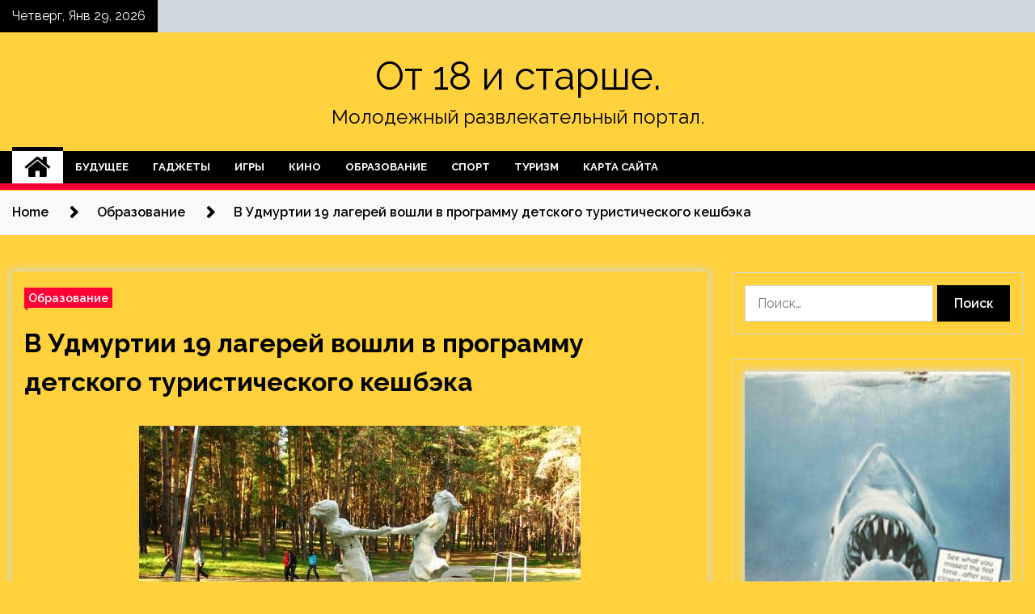

--- FILE ---
content_type: text/html; charset=UTF-8
request_url: http://molodezhnoe1.ru/obrazovanie/v-ydmyrtii-19-lagerei-voshli-v-programmy-detskogo-tyristicheskogo-keshbeka.html
body_size: 21583
content:
<!doctype html>
<html lang="ru-RU">
<head>
	<meta charset="UTF-8">
	<meta name="viewport" content="width=device-width, initial-scale=1">
	<link rel="profile" href="https://gmpg.org/xfn/11">

	    <style>
        #wpadminbar #wp-admin-bar-p404_free_top_button .ab-icon:before {
            content: "\f103";
            color: red;
            top: 2px;
        }
    </style>
        <style type="text/css">
                    .twp-site-branding .twp-logo,
            .twp-site-branding.twp-overlay .twp-logo,
            .twp-site-branding .twp-logo a,
            .twp-site-branding .twp-logo a:visited
            .twp-site-branding.twp-overlay .twp-logo a,
            .twp-site-branding.twp-overlay .twp-logo a:visited{
                color: #000;
            }
                </style>
<meta name='robots' content='index, follow, max-image-preview:large, max-snippet:-1, max-video-preview:-1' />

	<!-- This site is optimized with the Yoast SEO plugin v24.4 - https://yoast.com/wordpress/plugins/seo/ -->
	<title>В Удмуртии 19 лагерей вошли в программу детского туристического кешбэка - От 18 и старше.</title>
	<meta name="description" content="Фото: Фотобанк Лори В Удмуртии 19 лагерей вошли в программу детского туристического кешбэка, сообщает Министерство образования и науки Удмуртской" />
	<link rel="canonical" href="https://molodezhnoe1.ru/obrazovanie/v-ydmyrtii-19-lagerei-voshli-v-programmy-detskogo-tyristicheskogo-keshbeka.html" />
	<meta property="og:locale" content="ru_RU" />
	<meta property="og:type" content="article" />
	<meta property="og:title" content="В Удмуртии 19 лагерей вошли в программу детского туристического кешбэка - От 18 и старше." />
	<meta property="og:description" content="Фото: Фотобанк Лори В Удмуртии 19 лагерей вошли в программу детского туристического кешбэка, сообщает Министерство образования и науки Удмуртской" />
	<meta property="og:url" content="https://molodezhnoe1.ru/obrazovanie/v-ydmyrtii-19-lagerei-voshli-v-programmy-detskogo-tyristicheskogo-keshbeka.html" />
	<meta property="og:site_name" content="От 18 и старше." />
	<meta property="article:published_time" content="2022-05-25T12:45:03+00:00" />
	<meta property="og:image" content="https://molodezhnoe1.ru/wp-content/uploads/2022/05/v-udmurtii-19-lagerej-voshli-v-programmu-detskogo-turisticheskogo-keshbeka-8120c62.jpg" />
	<meta property="og:image:width" content="546" />
	<meta property="og:image:height" content="360" />
	<meta property="og:image:type" content="image/jpeg" />
	<meta name="author" content="admin" />
	<meta name="twitter:card" content="summary_large_image" />
	<meta name="twitter:label1" content="Написано автором" />
	<meta name="twitter:data1" content="admin" />
	<script type="application/ld+json" class="yoast-schema-graph">{"@context":"https://schema.org","@graph":[{"@type":"WebPage","@id":"https://molodezhnoe1.ru/obrazovanie/v-ydmyrtii-19-lagerei-voshli-v-programmy-detskogo-tyristicheskogo-keshbeka.html","url":"https://molodezhnoe1.ru/obrazovanie/v-ydmyrtii-19-lagerei-voshli-v-programmy-detskogo-tyristicheskogo-keshbeka.html","name":"В Удмуртии 19 лагерей вошли в программу детского туристического кешбэка - От 18 и старше.","isPartOf":{"@id":"http://molodezhnoe1.ru/#website"},"primaryImageOfPage":{"@id":"https://molodezhnoe1.ru/obrazovanie/v-ydmyrtii-19-lagerei-voshli-v-programmy-detskogo-tyristicheskogo-keshbeka.html#primaryimage"},"image":{"@id":"https://molodezhnoe1.ru/obrazovanie/v-ydmyrtii-19-lagerei-voshli-v-programmy-detskogo-tyristicheskogo-keshbeka.html#primaryimage"},"thumbnailUrl":"http://molodezhnoe1.ru/wp-content/uploads/2022/05/v-udmurtii-19-lagerej-voshli-v-programmu-detskogo-turisticheskogo-keshbeka-8120c62.jpg","datePublished":"2022-05-25T12:45:03+00:00","author":{"@id":"http://molodezhnoe1.ru/#/schema/person/af6a080b69154ab1fc8b18f33785e25c"},"description":"Фото: Фотобанк Лори В Удмуртии 19 лагерей вошли в программу детского туристического кешбэка, сообщает Министерство образования и науки Удмуртской","breadcrumb":{"@id":"https://molodezhnoe1.ru/obrazovanie/v-ydmyrtii-19-lagerei-voshli-v-programmy-detskogo-tyristicheskogo-keshbeka.html#breadcrumb"},"inLanguage":"ru-RU","potentialAction":[{"@type":"ReadAction","target":["https://molodezhnoe1.ru/obrazovanie/v-ydmyrtii-19-lagerei-voshli-v-programmy-detskogo-tyristicheskogo-keshbeka.html"]}]},{"@type":"ImageObject","inLanguage":"ru-RU","@id":"https://molodezhnoe1.ru/obrazovanie/v-ydmyrtii-19-lagerei-voshli-v-programmy-detskogo-tyristicheskogo-keshbeka.html#primaryimage","url":"http://molodezhnoe1.ru/wp-content/uploads/2022/05/v-udmurtii-19-lagerej-voshli-v-programmu-detskogo-turisticheskogo-keshbeka-8120c62.jpg","contentUrl":"http://molodezhnoe1.ru/wp-content/uploads/2022/05/v-udmurtii-19-lagerej-voshli-v-programmu-detskogo-turisticheskogo-keshbeka-8120c62.jpg","width":546,"height":360},{"@type":"BreadcrumbList","@id":"https://molodezhnoe1.ru/obrazovanie/v-ydmyrtii-19-lagerei-voshli-v-programmy-detskogo-tyristicheskogo-keshbeka.html#breadcrumb","itemListElement":[{"@type":"ListItem","position":1,"name":"Главная страница","item":"http://molodezhnoe1.ru/"},{"@type":"ListItem","position":2,"name":"В Удмуртии 19 лагерей вошли в программу детского туристического кешбэка"}]},{"@type":"WebSite","@id":"http://molodezhnoe1.ru/#website","url":"http://molodezhnoe1.ru/","name":"От 18 и старше.","description":"Молодежный развлекательный портал.","potentialAction":[{"@type":"SearchAction","target":{"@type":"EntryPoint","urlTemplate":"http://molodezhnoe1.ru/?s={search_term_string}"},"query-input":{"@type":"PropertyValueSpecification","valueRequired":true,"valueName":"search_term_string"}}],"inLanguage":"ru-RU"},{"@type":"Person","@id":"http://molodezhnoe1.ru/#/schema/person/af6a080b69154ab1fc8b18f33785e25c","name":"admin","image":{"@type":"ImageObject","inLanguage":"ru-RU","@id":"http://molodezhnoe1.ru/#/schema/person/image/","url":"https://secure.gravatar.com/avatar/5fdb85cac86e45de2473cae2fb150b8501f466c267d3d07ed0727a97153d5b64?s=96&d=mm&r=g","contentUrl":"https://secure.gravatar.com/avatar/5fdb85cac86e45de2473cae2fb150b8501f466c267d3d07ed0727a97153d5b64?s=96&d=mm&r=g","caption":"admin"},"sameAs":["http://molodezhnoe1.ru"],"url":"http://molodezhnoe1.ru/author/admin"}]}</script>
	<!-- / Yoast SEO plugin. -->


<link rel='dns-prefetch' href='//fonts.googleapis.com' />
<link rel="alternate" type="application/rss+xml" title="От 18 и старше. &raquo; Лента" href="http://molodezhnoe1.ru/feed" />
<link rel="alternate" type="application/rss+xml" title="От 18 и старше. &raquo; Лента комментариев" href="http://molodezhnoe1.ru/comments/feed" />
<link rel="alternate" type="application/rss+xml" title="От 18 и старше. &raquo; Лента комментариев к &laquo;В Удмуртии 19 лагерей вошли в программу детского туристического кешбэка&raquo;" href="http://molodezhnoe1.ru/obrazovanie/v-ydmyrtii-19-lagerei-voshli-v-programmy-detskogo-tyristicheskogo-keshbeka.html/feed" />
<link rel="alternate" title="oEmbed (JSON)" type="application/json+oembed" href="http://molodezhnoe1.ru/wp-json/oembed/1.0/embed?url=http%3A%2F%2Fmolodezhnoe1.ru%2Fobrazovanie%2Fv-ydmyrtii-19-lagerei-voshli-v-programmy-detskogo-tyristicheskogo-keshbeka.html" />
<link rel="alternate" title="oEmbed (XML)" type="text/xml+oembed" href="http://molodezhnoe1.ru/wp-json/oembed/1.0/embed?url=http%3A%2F%2Fmolodezhnoe1.ru%2Fobrazovanie%2Fv-ydmyrtii-19-lagerei-voshli-v-programmy-detskogo-tyristicheskogo-keshbeka.html&#038;format=xml" />
<style id='wp-img-auto-sizes-contain-inline-css' type='text/css'>
img:is([sizes=auto i],[sizes^="auto," i]){contain-intrinsic-size:3000px 1500px}
/*# sourceURL=wp-img-auto-sizes-contain-inline-css */
</style>
<style id='wp-emoji-styles-inline-css' type='text/css'>

	img.wp-smiley, img.emoji {
		display: inline !important;
		border: none !important;
		box-shadow: none !important;
		height: 1em !important;
		width: 1em !important;
		margin: 0 0.07em !important;
		vertical-align: -0.1em !important;
		background: none !important;
		padding: 0 !important;
	}
/*# sourceURL=wp-emoji-styles-inline-css */
</style>
<style id='wp-block-library-inline-css' type='text/css'>
:root{--wp-block-synced-color:#7a00df;--wp-block-synced-color--rgb:122,0,223;--wp-bound-block-color:var(--wp-block-synced-color);--wp-editor-canvas-background:#ddd;--wp-admin-theme-color:#007cba;--wp-admin-theme-color--rgb:0,124,186;--wp-admin-theme-color-darker-10:#006ba1;--wp-admin-theme-color-darker-10--rgb:0,107,160.5;--wp-admin-theme-color-darker-20:#005a87;--wp-admin-theme-color-darker-20--rgb:0,90,135;--wp-admin-border-width-focus:2px}@media (min-resolution:192dpi){:root{--wp-admin-border-width-focus:1.5px}}.wp-element-button{cursor:pointer}:root .has-very-light-gray-background-color{background-color:#eee}:root .has-very-dark-gray-background-color{background-color:#313131}:root .has-very-light-gray-color{color:#eee}:root .has-very-dark-gray-color{color:#313131}:root .has-vivid-green-cyan-to-vivid-cyan-blue-gradient-background{background:linear-gradient(135deg,#00d084,#0693e3)}:root .has-purple-crush-gradient-background{background:linear-gradient(135deg,#34e2e4,#4721fb 50%,#ab1dfe)}:root .has-hazy-dawn-gradient-background{background:linear-gradient(135deg,#faaca8,#dad0ec)}:root .has-subdued-olive-gradient-background{background:linear-gradient(135deg,#fafae1,#67a671)}:root .has-atomic-cream-gradient-background{background:linear-gradient(135deg,#fdd79a,#004a59)}:root .has-nightshade-gradient-background{background:linear-gradient(135deg,#330968,#31cdcf)}:root .has-midnight-gradient-background{background:linear-gradient(135deg,#020381,#2874fc)}:root{--wp--preset--font-size--normal:16px;--wp--preset--font-size--huge:42px}.has-regular-font-size{font-size:1em}.has-larger-font-size{font-size:2.625em}.has-normal-font-size{font-size:var(--wp--preset--font-size--normal)}.has-huge-font-size{font-size:var(--wp--preset--font-size--huge)}.has-text-align-center{text-align:center}.has-text-align-left{text-align:left}.has-text-align-right{text-align:right}.has-fit-text{white-space:nowrap!important}#end-resizable-editor-section{display:none}.aligncenter{clear:both}.items-justified-left{justify-content:flex-start}.items-justified-center{justify-content:center}.items-justified-right{justify-content:flex-end}.items-justified-space-between{justify-content:space-between}.screen-reader-text{border:0;clip-path:inset(50%);height:1px;margin:-1px;overflow:hidden;padding:0;position:absolute;width:1px;word-wrap:normal!important}.screen-reader-text:focus{background-color:#ddd;clip-path:none;color:#444;display:block;font-size:1em;height:auto;left:5px;line-height:normal;padding:15px 23px 14px;text-decoration:none;top:5px;width:auto;z-index:100000}html :where(.has-border-color){border-style:solid}html :where([style*=border-top-color]){border-top-style:solid}html :where([style*=border-right-color]){border-right-style:solid}html :where([style*=border-bottom-color]){border-bottom-style:solid}html :where([style*=border-left-color]){border-left-style:solid}html :where([style*=border-width]){border-style:solid}html :where([style*=border-top-width]){border-top-style:solid}html :where([style*=border-right-width]){border-right-style:solid}html :where([style*=border-bottom-width]){border-bottom-style:solid}html :where([style*=border-left-width]){border-left-style:solid}html :where(img[class*=wp-image-]){height:auto;max-width:100%}:where(figure){margin:0 0 1em}html :where(.is-position-sticky){--wp-admin--admin-bar--position-offset:var(--wp-admin--admin-bar--height,0px)}@media screen and (max-width:600px){html :where(.is-position-sticky){--wp-admin--admin-bar--position-offset:0px}}

/*# sourceURL=wp-block-library-inline-css */
</style><style id='global-styles-inline-css' type='text/css'>
:root{--wp--preset--aspect-ratio--square: 1;--wp--preset--aspect-ratio--4-3: 4/3;--wp--preset--aspect-ratio--3-4: 3/4;--wp--preset--aspect-ratio--3-2: 3/2;--wp--preset--aspect-ratio--2-3: 2/3;--wp--preset--aspect-ratio--16-9: 16/9;--wp--preset--aspect-ratio--9-16: 9/16;--wp--preset--color--black: #000000;--wp--preset--color--cyan-bluish-gray: #abb8c3;--wp--preset--color--white: #ffffff;--wp--preset--color--pale-pink: #f78da7;--wp--preset--color--vivid-red: #cf2e2e;--wp--preset--color--luminous-vivid-orange: #ff6900;--wp--preset--color--luminous-vivid-amber: #fcb900;--wp--preset--color--light-green-cyan: #7bdcb5;--wp--preset--color--vivid-green-cyan: #00d084;--wp--preset--color--pale-cyan-blue: #8ed1fc;--wp--preset--color--vivid-cyan-blue: #0693e3;--wp--preset--color--vivid-purple: #9b51e0;--wp--preset--gradient--vivid-cyan-blue-to-vivid-purple: linear-gradient(135deg,rgb(6,147,227) 0%,rgb(155,81,224) 100%);--wp--preset--gradient--light-green-cyan-to-vivid-green-cyan: linear-gradient(135deg,rgb(122,220,180) 0%,rgb(0,208,130) 100%);--wp--preset--gradient--luminous-vivid-amber-to-luminous-vivid-orange: linear-gradient(135deg,rgb(252,185,0) 0%,rgb(255,105,0) 100%);--wp--preset--gradient--luminous-vivid-orange-to-vivid-red: linear-gradient(135deg,rgb(255,105,0) 0%,rgb(207,46,46) 100%);--wp--preset--gradient--very-light-gray-to-cyan-bluish-gray: linear-gradient(135deg,rgb(238,238,238) 0%,rgb(169,184,195) 100%);--wp--preset--gradient--cool-to-warm-spectrum: linear-gradient(135deg,rgb(74,234,220) 0%,rgb(151,120,209) 20%,rgb(207,42,186) 40%,rgb(238,44,130) 60%,rgb(251,105,98) 80%,rgb(254,248,76) 100%);--wp--preset--gradient--blush-light-purple: linear-gradient(135deg,rgb(255,206,236) 0%,rgb(152,150,240) 100%);--wp--preset--gradient--blush-bordeaux: linear-gradient(135deg,rgb(254,205,165) 0%,rgb(254,45,45) 50%,rgb(107,0,62) 100%);--wp--preset--gradient--luminous-dusk: linear-gradient(135deg,rgb(255,203,112) 0%,rgb(199,81,192) 50%,rgb(65,88,208) 100%);--wp--preset--gradient--pale-ocean: linear-gradient(135deg,rgb(255,245,203) 0%,rgb(182,227,212) 50%,rgb(51,167,181) 100%);--wp--preset--gradient--electric-grass: linear-gradient(135deg,rgb(202,248,128) 0%,rgb(113,206,126) 100%);--wp--preset--gradient--midnight: linear-gradient(135deg,rgb(2,3,129) 0%,rgb(40,116,252) 100%);--wp--preset--font-size--small: 13px;--wp--preset--font-size--medium: 20px;--wp--preset--font-size--large: 36px;--wp--preset--font-size--x-large: 42px;--wp--preset--spacing--20: 0.44rem;--wp--preset--spacing--30: 0.67rem;--wp--preset--spacing--40: 1rem;--wp--preset--spacing--50: 1.5rem;--wp--preset--spacing--60: 2.25rem;--wp--preset--spacing--70: 3.38rem;--wp--preset--spacing--80: 5.06rem;--wp--preset--shadow--natural: 6px 6px 9px rgba(0, 0, 0, 0.2);--wp--preset--shadow--deep: 12px 12px 50px rgba(0, 0, 0, 0.4);--wp--preset--shadow--sharp: 6px 6px 0px rgba(0, 0, 0, 0.2);--wp--preset--shadow--outlined: 6px 6px 0px -3px rgb(255, 255, 255), 6px 6px rgb(0, 0, 0);--wp--preset--shadow--crisp: 6px 6px 0px rgb(0, 0, 0);}:where(.is-layout-flex){gap: 0.5em;}:where(.is-layout-grid){gap: 0.5em;}body .is-layout-flex{display: flex;}.is-layout-flex{flex-wrap: wrap;align-items: center;}.is-layout-flex > :is(*, div){margin: 0;}body .is-layout-grid{display: grid;}.is-layout-grid > :is(*, div){margin: 0;}:where(.wp-block-columns.is-layout-flex){gap: 2em;}:where(.wp-block-columns.is-layout-grid){gap: 2em;}:where(.wp-block-post-template.is-layout-flex){gap: 1.25em;}:where(.wp-block-post-template.is-layout-grid){gap: 1.25em;}.has-black-color{color: var(--wp--preset--color--black) !important;}.has-cyan-bluish-gray-color{color: var(--wp--preset--color--cyan-bluish-gray) !important;}.has-white-color{color: var(--wp--preset--color--white) !important;}.has-pale-pink-color{color: var(--wp--preset--color--pale-pink) !important;}.has-vivid-red-color{color: var(--wp--preset--color--vivid-red) !important;}.has-luminous-vivid-orange-color{color: var(--wp--preset--color--luminous-vivid-orange) !important;}.has-luminous-vivid-amber-color{color: var(--wp--preset--color--luminous-vivid-amber) !important;}.has-light-green-cyan-color{color: var(--wp--preset--color--light-green-cyan) !important;}.has-vivid-green-cyan-color{color: var(--wp--preset--color--vivid-green-cyan) !important;}.has-pale-cyan-blue-color{color: var(--wp--preset--color--pale-cyan-blue) !important;}.has-vivid-cyan-blue-color{color: var(--wp--preset--color--vivid-cyan-blue) !important;}.has-vivid-purple-color{color: var(--wp--preset--color--vivid-purple) !important;}.has-black-background-color{background-color: var(--wp--preset--color--black) !important;}.has-cyan-bluish-gray-background-color{background-color: var(--wp--preset--color--cyan-bluish-gray) !important;}.has-white-background-color{background-color: var(--wp--preset--color--white) !important;}.has-pale-pink-background-color{background-color: var(--wp--preset--color--pale-pink) !important;}.has-vivid-red-background-color{background-color: var(--wp--preset--color--vivid-red) !important;}.has-luminous-vivid-orange-background-color{background-color: var(--wp--preset--color--luminous-vivid-orange) !important;}.has-luminous-vivid-amber-background-color{background-color: var(--wp--preset--color--luminous-vivid-amber) !important;}.has-light-green-cyan-background-color{background-color: var(--wp--preset--color--light-green-cyan) !important;}.has-vivid-green-cyan-background-color{background-color: var(--wp--preset--color--vivid-green-cyan) !important;}.has-pale-cyan-blue-background-color{background-color: var(--wp--preset--color--pale-cyan-blue) !important;}.has-vivid-cyan-blue-background-color{background-color: var(--wp--preset--color--vivid-cyan-blue) !important;}.has-vivid-purple-background-color{background-color: var(--wp--preset--color--vivid-purple) !important;}.has-black-border-color{border-color: var(--wp--preset--color--black) !important;}.has-cyan-bluish-gray-border-color{border-color: var(--wp--preset--color--cyan-bluish-gray) !important;}.has-white-border-color{border-color: var(--wp--preset--color--white) !important;}.has-pale-pink-border-color{border-color: var(--wp--preset--color--pale-pink) !important;}.has-vivid-red-border-color{border-color: var(--wp--preset--color--vivid-red) !important;}.has-luminous-vivid-orange-border-color{border-color: var(--wp--preset--color--luminous-vivid-orange) !important;}.has-luminous-vivid-amber-border-color{border-color: var(--wp--preset--color--luminous-vivid-amber) !important;}.has-light-green-cyan-border-color{border-color: var(--wp--preset--color--light-green-cyan) !important;}.has-vivid-green-cyan-border-color{border-color: var(--wp--preset--color--vivid-green-cyan) !important;}.has-pale-cyan-blue-border-color{border-color: var(--wp--preset--color--pale-cyan-blue) !important;}.has-vivid-cyan-blue-border-color{border-color: var(--wp--preset--color--vivid-cyan-blue) !important;}.has-vivid-purple-border-color{border-color: var(--wp--preset--color--vivid-purple) !important;}.has-vivid-cyan-blue-to-vivid-purple-gradient-background{background: var(--wp--preset--gradient--vivid-cyan-blue-to-vivid-purple) !important;}.has-light-green-cyan-to-vivid-green-cyan-gradient-background{background: var(--wp--preset--gradient--light-green-cyan-to-vivid-green-cyan) !important;}.has-luminous-vivid-amber-to-luminous-vivid-orange-gradient-background{background: var(--wp--preset--gradient--luminous-vivid-amber-to-luminous-vivid-orange) !important;}.has-luminous-vivid-orange-to-vivid-red-gradient-background{background: var(--wp--preset--gradient--luminous-vivid-orange-to-vivid-red) !important;}.has-very-light-gray-to-cyan-bluish-gray-gradient-background{background: var(--wp--preset--gradient--very-light-gray-to-cyan-bluish-gray) !important;}.has-cool-to-warm-spectrum-gradient-background{background: var(--wp--preset--gradient--cool-to-warm-spectrum) !important;}.has-blush-light-purple-gradient-background{background: var(--wp--preset--gradient--blush-light-purple) !important;}.has-blush-bordeaux-gradient-background{background: var(--wp--preset--gradient--blush-bordeaux) !important;}.has-luminous-dusk-gradient-background{background: var(--wp--preset--gradient--luminous-dusk) !important;}.has-pale-ocean-gradient-background{background: var(--wp--preset--gradient--pale-ocean) !important;}.has-electric-grass-gradient-background{background: var(--wp--preset--gradient--electric-grass) !important;}.has-midnight-gradient-background{background: var(--wp--preset--gradient--midnight) !important;}.has-small-font-size{font-size: var(--wp--preset--font-size--small) !important;}.has-medium-font-size{font-size: var(--wp--preset--font-size--medium) !important;}.has-large-font-size{font-size: var(--wp--preset--font-size--large) !important;}.has-x-large-font-size{font-size: var(--wp--preset--font-size--x-large) !important;}
/*# sourceURL=global-styles-inline-css */
</style>

<style id='classic-theme-styles-inline-css' type='text/css'>
/*! This file is auto-generated */
.wp-block-button__link{color:#fff;background-color:#32373c;border-radius:9999px;box-shadow:none;text-decoration:none;padding:calc(.667em + 2px) calc(1.333em + 2px);font-size:1.125em}.wp-block-file__button{background:#32373c;color:#fff;text-decoration:none}
/*# sourceURL=/wp-includes/css/classic-themes.min.css */
</style>
<link rel='stylesheet' id='seek-google-fonts-css' href='https://fonts.googleapis.com/css?family=Raleway:400,400i,600,600i,700' type='text/css' media='all' />
<link rel='stylesheet' id='font-awesome-css' href='http://molodezhnoe1.ru/wp-content/themes/seek/assets/libraries/font-awesome/css/font-awesome.min.css?ver=5c080329d3baee262eb0c80d88e0586d' type='text/css' media='all' />
<link rel='stylesheet' id='slick-css' href='http://molodezhnoe1.ru/wp-content/themes/seek/assets/libraries/slick/css/slick.css?ver=5c080329d3baee262eb0c80d88e0586d' type='text/css' media='all' />
<link rel='stylesheet' id='magnific-css' href='http://molodezhnoe1.ru/wp-content/themes/seek/assets/libraries/magnific/css/magnific-popup.css?ver=5c080329d3baee262eb0c80d88e0586d' type='text/css' media='all' />
<link rel='stylesheet' id='seek-style-css' href='http://molodezhnoe1.ru/wp-content/themes/seek/style.css?ver=5c080329d3baee262eb0c80d88e0586d' type='text/css' media='all' />
<link rel='stylesheet' id='wp-pagenavi-css' href='http://molodezhnoe1.ru/wp-content/plugins/wp-pagenavi/pagenavi-css.css?ver=2.70' type='text/css' media='all' />
<script type="text/javascript" src="http://molodezhnoe1.ru/wp-includes/js/jquery/jquery.min.js?ver=3.7.1" id="jquery-core-js"></script>
<script type="text/javascript" src="http://molodezhnoe1.ru/wp-includes/js/jquery/jquery-migrate.min.js?ver=3.4.1" id="jquery-migrate-js"></script>
<link rel="https://api.w.org/" href="http://molodezhnoe1.ru/wp-json/" /><link rel="alternate" title="JSON" type="application/json" href="http://molodezhnoe1.ru/wp-json/wp/v2/posts/1455" /><link rel="EditURI" type="application/rsd+xml" title="RSD" href="http://molodezhnoe1.ru/xmlrpc.php?rsd" />

<link rel='shortlink' href='http://molodezhnoe1.ru/?p=1455' />
<link rel="pingback" href="http://molodezhnoe1.ru/xmlrpc.php"><style type="text/css" id="custom-background-css">
body.custom-background { background-color: #ffd13d; }
</style>
	<link rel="icon" href="http://molodezhnoe1.ru/wp-content/uploads/2022/05/deti-150x150.png" sizes="32x32" />
<link rel="icon" href="http://molodezhnoe1.ru/wp-content/uploads/2022/05/deti.png" sizes="192x192" />
<link rel="apple-touch-icon" href="http://molodezhnoe1.ru/wp-content/uploads/2022/05/deti.png" />
<meta name="msapplication-TileImage" content="http://molodezhnoe1.ru/wp-content/uploads/2022/05/deti.png" />
<link rel="alternate" type="application/rss+xml" title="RSS" href="http://molodezhnoe1.ru/rsslatest.xml" /></head>

<body class="wp-singular post-template-default single single-post postid-1455 single-format-standard custom-background wp-theme-seek sticky-header right-sidebar full-width">
	<div id="page" class="site">
	<a class="skip-link screen-reader-text" href="#content">Skip to content</a>
	<header id="masthead" class="site-header">
							<div class="twp-topbar clearfix">
				<div class="twp-topbar-content-left twp-float-left clearfix">
											<div class="twp-current-date twp-float-left">
							Четверг, Янв 29, 2026						</div>
														</div><!--/twp-topbar-content-left-->
							</div><!--/twp-topbar-->
						<div class="twp-site-branding data-bg " data-background="">
			<div class="container">
				<div class="twp-wrapper">
					<div class="twp-logo">
						<div class="twp-image-wrapper"></div>
															<p class="site-title"><a href="http://molodezhnoe1.ru/" rel="home">От 18 и старше.</a></p>
																				<p class="site-description">Молодежный развлекательный портал.</p>
											</div>
					
				</div>
			</div>
			
		</div><!-- .site-branding -->

		<nav id="site-navigation" class="twp-navigation">
			<div class="twp-nav-menu-section">
				<div class="container">
					<div class="twp-row twp-wrapper">
						<div class="twp-menu-section desktop twp-d-flex">
							<div class="twp-nav-menu"><ul id="primary-menu" class="twp-nav-menu"><li class="brand-home"><a title="Home" href="http://molodezhnoe1.ru"><span class='fa fa-home'></span></a></li><li id="menu-item-59" class="menu-item menu-item-type-taxonomy menu-item-object-category menu-item-59"><a href="http://molodezhnoe1.ru/category/budushhee">Будущее</a></li>
<li id="menu-item-64" class="menu-item menu-item-type-taxonomy menu-item-object-category menu-item-64"><a href="http://molodezhnoe1.ru/category/gadzhety">Гаджеты</a></li>
<li id="menu-item-63" class="menu-item menu-item-type-taxonomy menu-item-object-category menu-item-63"><a href="http://molodezhnoe1.ru/category/igry">Игры</a></li>
<li id="menu-item-60" class="menu-item menu-item-type-taxonomy menu-item-object-category menu-item-60"><a href="http://molodezhnoe1.ru/category/kino">Кино</a></li>
<li id="menu-item-62" class="menu-item menu-item-type-taxonomy menu-item-object-category current-post-ancestor current-menu-parent current-post-parent menu-item-62"><a href="http://molodezhnoe1.ru/category/obrazovanie">Образование</a></li>
<li id="menu-item-58" class="menu-item menu-item-type-taxonomy menu-item-object-category menu-item-58"><a href="http://molodezhnoe1.ru/category/sport">Спорт</a></li>
<li id="menu-item-61" class="menu-item menu-item-type-taxonomy menu-item-object-category menu-item-61"><a href="http://molodezhnoe1.ru/category/turizm">Туризм</a></li>
<li id="menu-item-65" class="menu-item menu-item-type-post_type menu-item-object-page menu-item-65"><a href="http://molodezhnoe1.ru/karta-sajta">Карта сайта</a></li>
</ul></div>							<div class="twp-menu-icon-section">
								<div class="twp-menu-icon twp-menu-icon-white" id="twp-menu-icon">
									<span></span>
								</div>
							</div>
						</div>
						<div class="twp-site-features">
																											</div>
					</div>
				</div>
							</div>
			<div class="twp-search-field-section" id="search-field">
				<div class="container">
					<div class="twp-search-field-wrapper">
						<div class="twp-search-field">
							<form role="search" method="get" class="search-form" action="http://molodezhnoe1.ru/">
				<label>
					<span class="screen-reader-text">Найти:</span>
					<input type="search" class="search-field" placeholder="Поиск&hellip;" value="" name="s" />
				</label>
				<input type="submit" class="search-submit" value="Поиск" />
			</form>						</div>
						<div class="twp-close-icon-section">
							<span class="twp-close-icon" id="search-close">
								<span></span>
								<span></span>
							</span>
						</div>
					</div>

				</div>
			</div>
			<!-- trending news section -->
							
			<!-- main banner content -->
		</nav><!-- #site-navigation -->
	</header><!-- #masthead -->
	<div id="sticky-nav-menu" style="height:1px;"></div>
	<div class="twp-mobile-menu">
		<div class="twp-mobile-close-icon">
			<span class="twp-close-icon twp-close-icon-sm twp-close-icon-white twp-rotate-90" id="twp-mobile-close">
				<span></span>
				<span></span>
			</span>
		</div>
	</div>
	<div class="twp-body-overlay" id="overlay"></div>
	<!-- breadcrums -->
	

        <div class="twp-breadcrumbs">
            <div class="container">
                <div role="navigation" aria-label="Breadcrumbs" class="breadcrumb-trail breadcrumbs" itemprop="breadcrumb"><ul class="trail-items" itemscope itemtype="http://schema.org/BreadcrumbList"><meta name="numberOfItems" content="3" /><meta name="itemListOrder" content="Ascending" /><li itemprop="itemListElement" itemscope itemtype="http://schema.org/ListItem" class="trail-item trail-begin"><a href="http://molodezhnoe1.ru" rel="home" itemprop="item"><span itemprop="name">Home</span></a><meta itemprop="position" content="1" /></li><li itemprop="itemListElement" itemscope itemtype="http://schema.org/ListItem" class="trail-item"><a href="http://molodezhnoe1.ru/category/obrazovanie" itemprop="item"><span itemprop="name">Образование</span></a><meta itemprop="position" content="2" /></li><li itemprop="itemListElement" itemscope itemtype="http://schema.org/ListItem" class="trail-item trail-end"><a href="http://molodezhnoe1.ru/obrazovanie/v-ydmyrtii-19-lagerei-voshli-v-programmy-detskogo-tyristicheskogo-keshbeka.html" itemprop="item"><span itemprop="name">В Удмуртии 19 лагерей вошли в программу детского туристического кешбэка</span></a><meta itemprop="position" content="3" /></li></ul></div>            </div>
        </div>


    
	<!-- content start -->
	<div id="content" class="site-content">
	<div id="primary" class="content-area">
		<main id="main" class="site-main">

		
<article id="post-1455" class="twp-article-post post-1455 post type-post status-publish format-standard has-post-thumbnail hentry category-obrazovanie tag-regiony">
	<header class="entry-header">
		<div class="twp-categories-with-bg twp-categories-with-bg-primary">
		    <ul class="cat-links"><li>
                             <a  href="http://molodezhnoe1.ru/category/obrazovanie" alt="View all posts in Образование"> 
                                 Образование
                             </a>
                        </li></ul>		</div>
		<h1 class="entry-title">
			<a href="" rel="bookmark">
								В Удмуртии 19 лагерей вошли в программу детского туристического кешбэка			</a>
		</h1>
	    <div class="twp-author-meta">
	        	    </div>
	</header><!-- .entry-header -->
		
	
	<div class="entry-content">
		<p><img decoding="async" alt="В Удмуртии 19 лагерей вошли в программу детского туристического кешбэка" src="/wp-content/uploads/2022/05/v-udmurtii-19-lagerej-voshli-v-programmu-detskogo-turisticheskogo-keshbeka-8120c62.jpg" class="aligncenter" />                                                                                                                                                                                                                                                                                                 </p>
<p class="news-article__source">Фото: Фотобанк Лори</p>
<p>В Удмуртии 19 лагерей вошли в программу детского туристического кешбэка, сообщает Министерство образования и науки Удмуртской Республики.&nbsp;</p>
<p>В 2022 году из 17 загородных оздоровительных лагерей в программу детского туристического кешбэка вошли 14 лагерей: &laquo;Алые зори&raquo;, ОК &laquo;Березка&raquo;, ОК &laquo;Березовая роща&raquo;, ГУ &laquo;ЛОК &laquo;Дзержинец&raquo;, ООО &laquo;ДОЛ &laquo;Дружба&raquo;, АУ УР &laquo;МЛ &laquo;Елочка&raquo;, ЛОК &laquo;Заря&raquo;, лагерь &laquo;Звездочка&raquo; (ООО &laquo;Развитие&raquo;, г. Глазов), АУ УР &laquo;ЗОК &laquo;Лесная сказка&raquo;, ДОЛ &laquo;Оранжевое настроение&raquo;, МАУ &laquo;ДОЛ &laquo;Орленок&raquo;, кампус ТАУ (АУ УР &laquo;РОЦОД&raquo;), МАУ ДОЛ &laquo;Юность&raquo;, МАУ ДОЛ &laquo;Энергетик&raquo;.</p>
<p>Из 14 санаторно-оздоровительных лагерей вошли пять: РДС &laquo;Изумрудный&raquo;, РДС &laquo;Селычка&raquo;, РДС &laquo;Малышок&raquo;, РДС &laquo;Ласточка&raquo;, санаторий-профилакторий &laquo;Энергетик&raquo;.</p>
<p>Получить возврат стоимости путевки за летний отдых можно до 30 сентября.</p>
<p>Программа детского кешбэка была возобновлена по поручению президента России Владимира Путина. В рамках нее граждане получают компенсацию половины стоимости путевки в детский лагерь. В этом году продажи стартовали с 31 марта и продлятся до конца лета, отправиться в лагерь ребенок может с 1 мая. Из федерального бюджета на реализацию программы выделено 7,5 миллиарда рублей.&nbsp;</p>
<p>В программе участвуют как государственные, так и коммерческие лагеря детского отдыха. Палаточные лагеря присоединятся к программе с июня 2022 года.&nbsp;</p>
<p>Поездку в лагерь нужно будет оплатить только картой &laquo;Мир&raquo;, зарегистрированной в программе лояльности платежной системы, после чего в течение пяти дней автоматически половина от цены путевки вернется на карту, но не более 20 тысяч рублей.</p>
<p>Источник: <a href="http://www.edu.ru/news/regiony/v-udmurtii-19-lagerey-voshli-v-programmu-detskogo-/" rel="nofollow noopener" target="_blank">edu.ru</a> </p>
	</div><!-- .entry-content -->
</article><!-- #post-1455 -->

<div id="comments" class="comments-area twp-comments-section">

		<div id="respond" class="comment-respond">
		<h3 id="reply-title" class="comment-reply-title">Добавить комментарий</h3><p class="must-log-in">Для отправки комментария вам необходимо <a href="http://molodezhnoe1.ru/administratror_login/?redirect_to=http%3A%2F%2Fmolodezhnoe1.ru%2Fobrazovanie%2Fv-ydmyrtii-19-lagerei-voshli-v-programmy-detskogo-tyristicheskogo-keshbeka.html">авторизоваться</a>.</p>	</div><!-- #respond -->
	
</div><!-- #comments -->
				<div class="twp-single-next-post">
					<div class="twp-next-post">
						<a href="http://molodezhnoe1.ru/obrazovanie/v-iakytii-ychredili-premiu-dlia-vypysknikov-polychivshih-100-ballov-na-ege.html">
							Следующая запись<i class="fa fa-chevron-right"></i>
						</a>
					</div>

					<div class="twp-categories-with-bg twp-categories-with-bg-primary "><ul class="cat-links"><li>
										<a href="http://molodezhnoe1.ru/category/obrazovanie" alt="View all posts in Образование"> 
											Образование
										</a>
									</li></ul></div>					
					<h2><a href="http://molodezhnoe1.ru/obrazovanie/v-iakytii-ychredili-premiu-dlia-vypysknikov-polychivshih-100-ballov-na-ege.html">В Якутии учредили премию для выпускников, получивших 100 баллов на ЕГЭ</a></h2>

					<div class="twp-author-meta"><span class="twp-post-date"><i class="fa fa-clock-o"></i>Ср Май 25 , 2022</span></div>
						
					<div class="twp-caption">Фото: t.me/aisen_nikolaev В год 100-летнего юбилея Республики Саха (Якутия) глава региона Айсен Николаев учредил премию для выпускников, получивших 100 баллов на ЕГЭ. Выпускники получат единовременную выплату в 100 тысяч рублей. Об этом сообщает пресс-служба главы и Правительства региона.&nbsp; &nbsp; &laquo;Поддержка детства всегда была приоритетом нашей республики. Поэтому я принял решение [&hellip;]</div>
											<div class="twp-image-section"><img width="546" height="360" src="http://molodezhnoe1.ru/wp-content/uploads/2022/05/v-jakutii-uchredili-premiju-dlja-vypusknikov-poluchivshih-100-ballov-na-ege-76836b4.jpg" class="attachment-large size-large wp-post-image" alt="" /></div>
									</div>
						        <div class="twp-related-post-section">
            <div class="container">
                                                                        <h2 class="twp-title twp-title-with-dashed">You May Like</h2>
                                                <ul class="twp-related-post-list">
                                                                    <li class="twp-related-post twp-d-flex">
                                            <div class="twp-image-section twp-image-hover">
                                                <a href="http://molodezhnoe1.ru/obrazovanie/v-shkolah-moskvy-16-maia-startyet-nedelia-arktiki.html" class="data-bg" data-background="http://molodezhnoe1.ru/wp-content/uploads/2022/05/v-shkolah-moskvy-16-maja-startuet-nedelja-arktiki-9bf67d0-300x198.jpg"></a>
                                            </div>
                                            <div class="twp-desc twp-bg-light-gray">
                                                <div class="twp-categories-with-bg twp-categories-with-bg-primary">
                                                    <ul class="cat-links"><li>
                             <a  href="http://molodezhnoe1.ru/category/obrazovanie" alt="View all posts in Образование"> 
                                 Образование
                             </a>
                        </li></ul>                                                </div>
                                                <h3><a href="http://molodezhnoe1.ru/obrazovanie/v-shkolah-moskvy-16-maia-startyet-nedelia-arktiki.html">В школах Москвы 16 мая стартует Неделя Арктики</a></h3>
                                                
                                                <div class="twp-social-share-section">
                                                    <div class="twp-author-meta m-0">
                                                        
			<a href="http://molodezhnoe1.ru/author/admin">
				<span class="twp-author-image"><img src="https://secure.gravatar.com/avatar/5fdb85cac86e45de2473cae2fb150b8501f466c267d3d07ed0727a97153d5b64?s=150&#038;d=mm&#038;r=g"></span>
				<span class="twp-author-caption">admin</span>
			</a>
                                                                
        	    <span class="twp-post-date">
        	    <i class="fa fa-clock-o"></i>
        	        4 года назад        	</span>

                                                                                                                        </div>
                                                    
                                                                                                    </div>
                                            </div>
                                        </li>
                                                                            <li class="twp-related-post twp-d-flex">
                                            <div class="twp-image-section twp-image-hover">
                                                <a href="http://molodezhnoe1.ru/obrazovanie/v-tambovskoi-oblasti-posle-kapitalnogo-remonta-otkryli-shkoly-pochti-na-tysiachy-mest.html" class="data-bg" data-background="http://molodezhnoe1.ru/wp-content/uploads/2022/05/v-tambovskoj-oblasti-posle-kapitalnogo-remonta-otkryli-shkolu-pochti-na-tysjachu-mest-9d3a965-300x198.jpg"></a>
                                            </div>
                                            <div class="twp-desc twp-bg-light-gray">
                                                <div class="twp-categories-with-bg twp-categories-with-bg-primary">
                                                    <ul class="cat-links"><li>
                             <a  href="http://molodezhnoe1.ru/category/obrazovanie" alt="View all posts in Образование"> 
                                 Образование
                             </a>
                        </li></ul>                                                </div>
                                                <h3><a href="http://molodezhnoe1.ru/obrazovanie/v-tambovskoi-oblasti-posle-kapitalnogo-remonta-otkryli-shkoly-pochti-na-tysiachy-mest.html">В Тамбовской области после капитального ремонта открыли школу почти на тысячу мест</a></h3>
                                                
                                                <div class="twp-social-share-section">
                                                    <div class="twp-author-meta m-0">
                                                        
			<a href="http://molodezhnoe1.ru/author/admin">
				<span class="twp-author-image"><img src="https://secure.gravatar.com/avatar/5fdb85cac86e45de2473cae2fb150b8501f466c267d3d07ed0727a97153d5b64?s=150&#038;d=mm&#038;r=g"></span>
				<span class="twp-author-caption">admin</span>
			</a>
                                                                
        	    <span class="twp-post-date">
        	    <i class="fa fa-clock-o"></i>
        	        4 года назад        	</span>

                                                                                                                        </div>
                                                    
                                                                                                    </div>
                                            </div>
                                        </li>
                                                                            <li class="twp-related-post twp-d-flex">
                                            <div class="twp-image-section twp-image-hover">
                                                <a href="http://molodezhnoe1.ru/obrazovanie/v-tumeni-startyet-polyfinal-konkyrsa-flagmany-obrazovaniia-stydenty.html" class="data-bg" data-background="http://molodezhnoe1.ru/wp-content/uploads/2022/05/v-tjumeni-startuet-polufinal-konkursa-flagmany-obrazovanija-studenty-9286f69-300x198.jpg"></a>
                                            </div>
                                            <div class="twp-desc twp-bg-light-gray">
                                                <div class="twp-categories-with-bg twp-categories-with-bg-primary">
                                                    <ul class="cat-links"><li>
                             <a  href="http://molodezhnoe1.ru/category/obrazovanie" alt="View all posts in Образование"> 
                                 Образование
                             </a>
                        </li></ul>                                                </div>
                                                <h3><a href="http://molodezhnoe1.ru/obrazovanie/v-tumeni-startyet-polyfinal-konkyrsa-flagmany-obrazovaniia-stydenty.html">В Тюмени стартует полуфинал конкурса «Флагманы образования. Студенты»</a></h3>
                                                
                                                <div class="twp-social-share-section">
                                                    <div class="twp-author-meta m-0">
                                                        
			<a href="http://molodezhnoe1.ru/author/admin">
				<span class="twp-author-image"><img src="https://secure.gravatar.com/avatar/5fdb85cac86e45de2473cae2fb150b8501f466c267d3d07ed0727a97153d5b64?s=150&#038;d=mm&#038;r=g"></span>
				<span class="twp-author-caption">admin</span>
			</a>
                                                                
        	    <span class="twp-post-date">
        	    <i class="fa fa-clock-o"></i>
        	        4 года назад        	</span>

                                                                                                                        </div>
                                                    
                                                                                                    </div>
                                            </div>
                                        </li>
                                                                            <li class="twp-related-post twp-d-flex">
                                            <div class="twp-image-section twp-image-hover">
                                                <a href="http://molodezhnoe1.ru/obrazovanie/jiteli-sahalina-i-kyril-vysadili-v-hode-akcii-sad-pamiati-3-tysiachi-elochek.html" class="data-bg" data-background="http://molodezhnoe1.ru/wp-content/uploads/2022/05/zhiteli-sahalina-i-kuril-vysadili-v-hode-akcii-sad-pamjati-3-tysjachi-elochek-253b1b6-300x198.jpg"></a>
                                            </div>
                                            <div class="twp-desc twp-bg-light-gray">
                                                <div class="twp-categories-with-bg twp-categories-with-bg-primary">
                                                    <ul class="cat-links"><li>
                             <a  href="http://molodezhnoe1.ru/category/obrazovanie" alt="View all posts in Образование"> 
                                 Образование
                             </a>
                        </li></ul>                                                </div>
                                                <h3><a href="http://molodezhnoe1.ru/obrazovanie/jiteli-sahalina-i-kyril-vysadili-v-hode-akcii-sad-pamiati-3-tysiachi-elochek.html">Жители Сахалина и Курил высадили в ходе акции «Сад памяти» 3 тысячи елочек</a></h3>
                                                
                                                <div class="twp-social-share-section">
                                                    <div class="twp-author-meta m-0">
                                                        
			<a href="http://molodezhnoe1.ru/author/admin">
				<span class="twp-author-image"><img src="https://secure.gravatar.com/avatar/5fdb85cac86e45de2473cae2fb150b8501f466c267d3d07ed0727a97153d5b64?s=150&#038;d=mm&#038;r=g"></span>
				<span class="twp-author-caption">admin</span>
			</a>
                                                                
        	    <span class="twp-post-date">
        	    <i class="fa fa-clock-o"></i>
        	        4 года назад        	</span>

                                                                                                                        </div>
                                                    
                                                                                                    </div>
                                            </div>
                                        </li>
                                                                            <li class="twp-related-post twp-d-flex">
                                            <div class="twp-image-section twp-image-hover">
                                                <a href="http://molodezhnoe1.ru/obrazovanie/v-ydmyrtii-zavershilsia-pervyi-ekspertnyi-desant-platformy-rossiia-strana-vozmojnostei.html" class="data-bg" data-background="http://molodezhnoe1.ru/wp-content/uploads/2022/05/v-udmurtii-zavershilsja-pervyj-ekspertnyj-desant-platformy-rossija-strana-vozmozhnostej-a25a62d-300x198.jpg"></a>
                                            </div>
                                            <div class="twp-desc twp-bg-light-gray">
                                                <div class="twp-categories-with-bg twp-categories-with-bg-primary">
                                                    <ul class="cat-links"><li>
                             <a  href="http://molodezhnoe1.ru/category/obrazovanie" alt="View all posts in Образование"> 
                                 Образование
                             </a>
                        </li></ul>                                                </div>
                                                <h3><a href="http://molodezhnoe1.ru/obrazovanie/v-ydmyrtii-zavershilsia-pervyi-ekspertnyi-desant-platformy-rossiia-strana-vozmojnostei.html">В Удмуртии завершился первый «Экспертный десант» платформы «Россия – страна возможностей»</a></h3>
                                                
                                                <div class="twp-social-share-section">
                                                    <div class="twp-author-meta m-0">
                                                        
			<a href="http://molodezhnoe1.ru/author/admin">
				<span class="twp-author-image"><img src="https://secure.gravatar.com/avatar/5fdb85cac86e45de2473cae2fb150b8501f466c267d3d07ed0727a97153d5b64?s=150&#038;d=mm&#038;r=g"></span>
				<span class="twp-author-caption">admin</span>
			</a>
                                                                
        	    <span class="twp-post-date">
        	    <i class="fa fa-clock-o"></i>
        	        4 года назад        	</span>

                                                                                                                        </div>
                                                    
                                                                                                    </div>
                                            </div>
                                        </li>
                                                                            <li class="twp-related-post twp-d-flex">
                                            <div class="twp-image-section twp-image-hover">
                                                <a href="http://molodezhnoe1.ru/obrazovanie/pervyi-vserossiiskii-festival-doroga-v-cirk-proidet-v-smene.html" class="data-bg" data-background="http://molodezhnoe1.ru/wp-content/uploads/2022/05/pervyj-vserossijskij-festival-doroga-v-cirk-projdet-v-smene-87d852a-300x198.jpg"></a>
                                            </div>
                                            <div class="twp-desc twp-bg-light-gray">
                                                <div class="twp-categories-with-bg twp-categories-with-bg-primary">
                                                    <ul class="cat-links"><li>
                             <a  href="http://molodezhnoe1.ru/category/obrazovanie" alt="View all posts in Образование"> 
                                 Образование
                             </a>
                        </li></ul>                                                </div>
                                                <h3><a href="http://molodezhnoe1.ru/obrazovanie/pervyi-vserossiiskii-festival-doroga-v-cirk-proidet-v-smene.html">Первый Всероссийский фестиваль «Дорога в цирк» пройдет в «Смене»</a></h3>
                                                
                                                <div class="twp-social-share-section">
                                                    <div class="twp-author-meta m-0">
                                                        
			<a href="http://molodezhnoe1.ru/author/admin">
				<span class="twp-author-image"><img src="https://secure.gravatar.com/avatar/5fdb85cac86e45de2473cae2fb150b8501f466c267d3d07ed0727a97153d5b64?s=150&#038;d=mm&#038;r=g"></span>
				<span class="twp-author-caption">admin</span>
			</a>
                                                                
        	    <span class="twp-post-date">
        	    <i class="fa fa-clock-o"></i>
        	        4 года назад        	</span>

                                                                                                                        </div>
                                                    
                                                                                                    </div>
                                            </div>
                                        </li>
                                                            </ul>
                     
            </div><!--/container-->
        </div><!--/twp-news-main-section-->
        			
		
		</main><!-- #main -->
	</div><!-- #primary -->


<aside id="secondary" class="widget-area">
<p></p>
<p>

	<section id="search-2" class="widget widget_search"><form role="search" method="get" class="search-form" action="http://molodezhnoe1.ru/">
				<label>
					<span class="screen-reader-text">Найти:</span>
					<input type="search" class="search-field" placeholder="Поиск&hellip;" value="" name="s" />
				</label>
				<input type="submit" class="search-submit" value="Поиск" />
			</form></section><section id="seek-featured-post-layout-2" class="widget seek_featured_post_widget">                        
            <div class="twp-featured-post-section">
                <div class="container">
                    <div class="twp-features-post-list">
                                                <div class="twp-row">
                                                                                                                            <div class="twp-col-4">
                                        <div class="twp-feature-post twp-box-shadow-sm">
                                            <div class="twp-image-section twp-image-lg twp-image-hover">
                                                                                                <a class="data-bg d-block twp-overlay-image-hover" href="http://molodezhnoe1.ru/kino/zvezda-chelustei-stal-shefom-policii-mesta-semok-filma.html" data-background="http://molodezhnoe1.ru/wp-content/uploads/2022/05/zvezda-cheljustej-stal-shefom-policii-mesta-semok-filma-9529212.jpg">
                                                </a>
                                                <span class="twp-post-format-absolute">
                                                                                                    </span>
                                            </div>
                                            <div class="twp-desc">
                                                <div class="twp-categories-with-bg twp-categories-with-bg-primary">
                                                    <ul class="cat-links"><li>
                             <a  href="http://molodezhnoe1.ru/category/kino" alt="View all posts in Кино"> 
                                 Кино
                             </a>
                        </li></ul>                                                </div>
                                                <h3 class="twp-post-title"><a href="http://molodezhnoe1.ru/kino/zvezda-chelustei-stal-shefom-policii-mesta-semok-filma.html">Звезда &laquo;Челюстей&raquo; стал шефом полиции места съемок фильма</a></h3>
                                                <div class="twp-social-share-section">
                                                    <div class="twp-author-meta m-0">
                                                                                                            </div>
                                                    
                                                </div>
                                                <div class="twp-caption">
                                                    <p>Джонатан Сирл, в юном возрасте принимавший участие в съемках знаменитого фильма ужасов Стивена Спилберга &laquo;Челюсти&raquo;, избран шефом полиции коммуны, где проходили съемки. Будучи жителем местечка Оук-Блаффс, служившего главной локацией для &laquo;Челюстей&raquo;, он сыграл одного из</p>
                                                </div>
                                            </div>
                                        </div><!--/twp-feature-post-->
                                    </div><!--/col-->
                                                                <div class='twp-col-4'><div class='twp-full-post-list'>                                
                                                                                                                                                                                                                                                                                                                                <div class="twp-full-post twp-full-post-md data-bg twp-overlay-image-hover" data-background="http://molodezhnoe1.ru/wp-content/uploads/2022/05/apple-tv-razrabatyvaet-igrovoj-serial-spidi-gonshhik-ff464da.jpg">
                                        <a href="http://molodezhnoe1.ru/kino/apple-tv-razrabatyvaet-igrovoi-serial-spidi-gonshik.html"></a>
                                        <span class="twp-post-format-absolute">
                                                                                    </span>
                                        <div class="twp-wrapper twp-overlay twp-w-100">
                                            <div class="twp-categories-with-bg twp-categories-with-bg-primary">
                                                <ul class="cat-links"><li>
                             <a  href="http://molodezhnoe1.ru/category/kino" alt="View all posts in Кино"> 
                                 Кино
                             </a>
                        </li></ul>                                            </div>
                                            <h3 class="twp-post-title twp-post-title-sm"><a href="http://molodezhnoe1.ru/kino/apple-tv-razrabatyvaet-igrovoi-serial-spidi-gonshik.html">Apple TV+ разрабатывает игровой сериал &laquo;Спиди Гонщик&raquo;</a></h3>
                                            <div class="twp-social-share-section">
                                                <div class="twp-author-meta m-0">
                                                </div>
                                                
                                            </div>
                                        </div>
                                    </div><!--/twp-feature-post-->
                                
                                                                                                                                                                                                                                                                                                                                <div class="twp-full-post twp-full-post-md data-bg twp-overlay-image-hover" data-background="http://molodezhnoe1.ru/wp-content/uploads/2022/05/klajv-ouen-sygraet-detektiva-sema-spejda-iz-maltijskogo-sokola-7d749f3.jpg">
                                        <a href="http://molodezhnoe1.ru/kino/klaiv-oyen-sygraet-detektiva-sema-speida-iz-maltiiskogo-sokola.html"></a>
                                        <span class="twp-post-format-absolute">
                                                                                    </span>
                                        <div class="twp-wrapper twp-overlay twp-w-100">
                                            <div class="twp-categories-with-bg twp-categories-with-bg-primary">
                                                <ul class="cat-links"><li>
                             <a  href="http://molodezhnoe1.ru/category/kino" alt="View all posts in Кино"> 
                                 Кино
                             </a>
                        </li></ul>                                            </div>
                                            <h3 class="twp-post-title twp-post-title-sm"><a href="http://molodezhnoe1.ru/kino/klaiv-oyen-sygraet-detektiva-sema-speida-iz-maltiiskogo-sokola.html">Клайв Оуэн сыграет детектива Сэма Спейда из &laquo;Мальтийского сокола&raquo;</a></h3>
                                            <div class="twp-social-share-section">
                                                <div class="twp-author-meta m-0">
                                                </div>
                                                
                                            </div>
                                        </div>
                                    </div><!--/twp-feature-post-->
                                
                                </div></div><div class='twp-col-4'><ul class='twp-list-post-list twp-row'>                                                                                                                                                                                                                        
                                                                                                    <li class="twp-list-post twp-d-flex">
                                                                                <div class="twp-image-section twp-image-hover">
                                            <a href="http://molodezhnoe1.ru/kino/keviny-speisi-prediavleno-chetyre-obvineniia-v-seksyalnom-nasilii.html" class="data-bg"  data-background="http://molodezhnoe1.ru/wp-content/uploads/2022/05/kevinu-spejsi-predjavleno-chetyre-obvinenija-v-seksualnom-nasilii-5c6861c-150x150.jpg"></a>
                                        </div>
                                        <div class="twp-desc">
                                            <h3 class="twp-post-title twp-post-title-sm"><a href="http://molodezhnoe1.ru/kino/keviny-speisi-prediavleno-chetyre-obvineniia-v-seksyalnom-nasilii.html">Кевину Спейси предъявлено четыре обвинения в сексуальном насилии</a></h3>
                                            <div class="twp-author-meta">
                                            </div>
                                        </div>
                                    </li>
                                                                                                                                                                                                                        
                                                                                                    <li class="twp-list-post twp-d-flex">
                                                                                <div class="twp-image-section twp-image-hover">
                                            <a href="http://molodezhnoe1.ru/kino/v-vozraste-67-let-skonchalsia-rei-liotta.html" class="data-bg"  data-background="http://molodezhnoe1.ru/wp-content/uploads/2022/05/v-vozraste-67-let-skonchalsja-rej-liotta-be4dbdb-150x150.jpg"></a>
                                        </div>
                                        <div class="twp-desc">
                                            <h3 class="twp-post-title twp-post-title-sm"><a href="http://molodezhnoe1.ru/kino/v-vozraste-67-let-skonchalsia-rei-liotta.html">В возрасте 67 лет скончался Рэй Лиотта</a></h3>
                                            <div class="twp-author-meta">
                                            </div>
                                        </div>
                                    </li>
                                                                                                                                                                                                                        
                                                                                                    <li class="twp-list-post twp-d-flex">
                                                                                <div class="twp-image-section twp-image-hover">
                                            <a href="http://molodezhnoe1.ru/kino/vinni-pyh-stal-geroem-filma-yjasov.html" class="data-bg"  data-background="http://molodezhnoe1.ru/wp-content/uploads/2022/05/vinni-puh-stal-geroem-filma-uzhasov-d06661c-150x150.jpg"></a>
                                        </div>
                                        <div class="twp-desc">
                                            <h3 class="twp-post-title twp-post-title-sm"><a href="http://molodezhnoe1.ru/kino/vinni-pyh-stal-geroem-filma-yjasov.html">Винни-Пух стал героем фильма ужасов</a></h3>
                                            <div class="twp-author-meta">
                                            </div>
                                        </div>
                                    </li>
                                                                                                                                                                                                                        
                                                                                                    <li class="twp-list-post twp-d-flex">
                                                                                <div class="twp-image-section twp-image-hover">
                                            <a href="http://molodezhnoe1.ru/kino/triller-s-melom-gibsonom-v-roli-radiovedyshego-vyidet-v-noiabre-2022-goda.html" class="data-bg"  data-background="http://molodezhnoe1.ru/wp-content/uploads/2022/05/triller-s-melom-gibsonom-v-roli-radiovedushhego-vyjdet-v-nojabre-2022-goda-baebc35-150x150.jpg"></a>
                                        </div>
                                        <div class="twp-desc">
                                            <h3 class="twp-post-title twp-post-title-sm"><a href="http://molodezhnoe1.ru/kino/triller-s-melom-gibsonom-v-roli-radiovedyshego-vyidet-v-noiabre-2022-goda.html">Триллер с Мелом Гибсоном в роли радиоведущего выйдет в ноябре 2022 года</a></h3>
                                            <div class="twp-author-meta">
                                            </div>
                                        </div>
                                    </li>
                                                                                                                                                                                                                        
                                                                                                    <li class="twp-list-post twp-d-flex">
                                                                                <div class="twp-image-section twp-image-hover">
                                            <a href="http://molodezhnoe1.ru/kino/djei-djei-abrams-mojet-lishitsia-kontrakta-s-warner-bros.html" class="data-bg"  data-background="http://molodezhnoe1.ru/wp-content/uploads/2022/05/dzhej-dzhej-abrams-mozhet-lishitsja-kontrakta-s-warner-bros-a4fcb6a-150x150.jpg"></a>
                                        </div>
                                        <div class="twp-desc">
                                            <h3 class="twp-post-title twp-post-title-sm"><a href="http://molodezhnoe1.ru/kino/djei-djei-abrams-mojet-lishitsia-kontrakta-s-warner-bros.html">Джей Джей Абрамс может лишиться контракта с Warner Bros</a></h3>
                                            <div class="twp-author-meta">
                                            </div>
                                        </div>
                                    </li>
                                                                                                                                                                                                                        
                                                                                                    <li class="twp-list-post twp-d-flex">
                                                                                <div class="twp-image-section twp-image-hover">
                                            <a href="http://molodezhnoe1.ru/kino/filmy-top-gan-meverik-prognoziryut-moshnyi-start.html" class="data-bg"  data-background="http://molodezhnoe1.ru/wp-content/uploads/2022/05/filmu-top-gan-meverik-prognozirujut-moshhnyj-start-e9dcde6-150x150.jpg"></a>
                                        </div>
                                        <div class="twp-desc">
                                            <h3 class="twp-post-title twp-post-title-sm"><a href="http://molodezhnoe1.ru/kino/filmy-top-gan-meverik-prognoziryut-moshnyi-start.html">Фильму &laquo;Топ Ган: Мэверик&raquo; прогнозируют мощный старт</a></h3>
                                            <div class="twp-author-meta">
                                            </div>
                                        </div>
                                    </li>
                                                                                                                                                                                                                        
                                                                                                    <li class="twp-list-post twp-d-flex">
                                                                                <div class="twp-image-section twp-image-hover">
                                            <a href="http://molodezhnoe1.ru/kino/mettu-makkonahi-prokommentiroval-rasstrel-detei-v-ego-rodnom-gorode.html" class="data-bg"  data-background="http://molodezhnoe1.ru/wp-content/uploads/2022/05/mettju-makkonahi-prokommentiroval-rasstrel-detej-v-ego-rodnom-gorode-377213d-150x150.jpg"></a>
                                        </div>
                                        <div class="twp-desc">
                                            <h3 class="twp-post-title twp-post-title-sm"><a href="http://molodezhnoe1.ru/kino/mettu-makkonahi-prokommentiroval-rasstrel-detei-v-ego-rodnom-gorode.html">Мэттью МакКонахи прокомментировал расстрел детей в его родном городе</a></h3>
                                            <div class="twp-author-meta">
                                            </div>
                                        </div>
                                    </li>
                                                                </ul></div>                                                    </div>
                    </div>
                </div><!--/twp-container-->
            </div><!--/twp-featured-post-section-->

                        </section><section id="seek-featured-post-layout-3" class="widget seek_featured_post_widget">                        
            <div class="twp-featured-post-section">
                <div class="container">
                    <div class="twp-features-post-list">
                                                <div class="twp-row">
                                                                                                                            <div class="twp-col-4">
                                        <div class="twp-feature-post twp-box-shadow-sm">
                                            <div class="twp-image-section twp-image-lg twp-image-hover">
                                                                                                <a class="data-bg d-block twp-overlay-image-hover" href="http://molodezhnoe1.ru/turizm/vladelec-bazy-otdyha-na-altae-polychil-6-let-turmy-za-smert-tyristov.html" data-background="http://molodezhnoe1.ru/wp-content/uploads/2022/05/vladelec-bazy-otdyha-na-altae-poluchil-6-let-tjurmy-za-smert-turistov-b150192.jpg">
                                                </a>
                                                <span class="twp-post-format-absolute">
                                                                                                    </span>
                                            </div>
                                            <div class="twp-desc">
                                                <div class="twp-categories-with-bg twp-categories-with-bg-primary">
                                                    <ul class="cat-links"><li>
                             <a  href="http://molodezhnoe1.ru/category/turizm" alt="View all posts in Туризм"> 
                                 Туризм
                             </a>
                        </li></ul>                                                </div>
                                                <h3 class="twp-post-title"><a href="http://molodezhnoe1.ru/turizm/vladelec-bazy-otdyha-na-altae-polychil-6-let-turmy-za-smert-tyristov.html">Владелец базы отдыха на Алтае получил 6 лет тюрьмы за смерть туристов</a></h3>
                                                <div class="twp-social-share-section">
                                                    <div class="twp-author-meta m-0">
                                                                                                            </div>
                                                    
                                                </div>
                                                <div class="twp-caption">
                                                    <p>Владелец базы отдыха «Глобус» в Алтайском крае получил 6 лет колонии в качестве приговора по уголовному делу о гибели 4 туристов. Об этом в четверг, 26 мая, сообщила пресс-служба региональной прокуратуры. В ходе следствия установлено, что в июле 2020 года в гостиничный</p>
                                                </div>
                                            </div>
                                        </div><!--/twp-feature-post-->
                                    </div><!--/col-->
                                                                <div class='twp-col-4'><div class='twp-full-post-list'>                                
                                                                                                                                                                                                                                                                                                                                <div class="twp-full-post twp-full-post-md data-bg twp-overlay-image-hover" data-background="http://molodezhnoe1.ru/wp-content/uploads/2022/05/turagenty-ocenili-masshtab-i-posledstvija-valjutnogo-shtorma-af3dfa2.jpg">
                                        <a href="http://molodezhnoe1.ru/turizm/tyragenty-ocenili-masshtab-i-posledstviia-valutnogo-shtorma.html"></a>
                                        <span class="twp-post-format-absolute">
                                                                                    </span>
                                        <div class="twp-wrapper twp-overlay twp-w-100">
                                            <div class="twp-categories-with-bg twp-categories-with-bg-primary">
                                                <ul class="cat-links"><li>
                             <a  href="http://molodezhnoe1.ru/category/turizm" alt="View all posts in Туризм"> 
                                 Туризм
                             </a>
                        </li></ul>                                            </div>
                                            <h3 class="twp-post-title twp-post-title-sm"><a href="http://molodezhnoe1.ru/turizm/tyragenty-ocenili-masshtab-i-posledstviia-valutnogo-shtorma.html">Турагенты оценили масштаб и последствия валютного шторма</a></h3>
                                            <div class="twp-social-share-section">
                                                <div class="twp-author-meta m-0">
                                                </div>
                                                
                                            </div>
                                        </div>
                                    </div><!--/twp-feature-post-->
                                
                                                                                                                                                                                                                                                                                                                                <div class="twp-full-post twp-full-post-md data-bg twp-overlay-image-hover" data-background="http://molodezhnoe1.ru/wp-content/uploads/2022/05/japonija-gotova-prinimat-inostrannyh-turistov-71ade28.jpg">
                                        <a href="http://molodezhnoe1.ru/turizm/iaponiia-gotova-prinimat-inostrannyh-tyristov.html"></a>
                                        <span class="twp-post-format-absolute">
                                                                                    </span>
                                        <div class="twp-wrapper twp-overlay twp-w-100">
                                            <div class="twp-categories-with-bg twp-categories-with-bg-primary">
                                                <ul class="cat-links"><li>
                             <a  href="http://molodezhnoe1.ru/category/turizm" alt="View all posts in Туризм"> 
                                 Туризм
                             </a>
                        </li></ul>                                            </div>
                                            <h3 class="twp-post-title twp-post-title-sm"><a href="http://molodezhnoe1.ru/turizm/iaponiia-gotova-prinimat-inostrannyh-tyristov.html">Япония готова принимать иностранных туристов</a></h3>
                                            <div class="twp-social-share-section">
                                                <div class="twp-author-meta m-0">
                                                </div>
                                                
                                            </div>
                                        </div>
                                    </div><!--/twp-feature-post-->
                                
                                </div></div><div class='twp-col-4'><ul class='twp-list-post-list twp-row'>                                                                                                                                                                                                                        
                                                                                                    <li class="twp-list-post twp-d-flex">
                                                                                <div class="twp-image-section twp-image-hover">
                                            <a href="http://molodezhnoe1.ru/turizm/mintrans-vvedenie-dopolnitelnyh-sborov-s-aviapassajirov-ne-rassmatrivaetsia.html" class="data-bg"  data-background="http://molodezhnoe1.ru/wp-content/uploads/2022/05/mintrans-vvedenie-dopolnitelnyh-sborov-s-aviapassazhirov-ne-rassmatrivaetsja-4bab46c-150x150.png"></a>
                                        </div>
                                        <div class="twp-desc">
                                            <h3 class="twp-post-title twp-post-title-sm"><a href="http://molodezhnoe1.ru/turizm/mintrans-vvedenie-dopolnitelnyh-sborov-s-aviapassajirov-ne-rassmatrivaetsia.html">Минтранс: введение дополнительных сборов с авиапассажиров не рассматривается</a></h3>
                                            <div class="twp-author-meta">
                                            </div>
                                        </div>
                                    </li>
                                                                                                                                                                                                                        
                                                                                                    <li class="twp-list-post twp-d-flex">
                                                                                <div class="twp-image-section twp-image-hover">
                                            <a href="http://molodezhnoe1.ru/turizm/nekotorye-krypnye-tyroperatory-povysili-vnytrennii-kyrs-dlia-oplaty-tyrov.html" class="data-bg"  data-background="http://molodezhnoe1.ru/wp-content/uploads/2022/05/nekotorye-krupnye-turoperatory-povysili-vnutrennij-kurs-dlja-oplaty-turov-a22fe6f-150x150.jpg"></a>
                                        </div>
                                        <div class="twp-desc">
                                            <h3 class="twp-post-title twp-post-title-sm"><a href="http://molodezhnoe1.ru/turizm/nekotorye-krypnye-tyroperatory-povysili-vnytrennii-kyrs-dlia-oplaty-tyrov.html">Некоторые крупные туроператоры повысили внутренний курс для оплаты туров</a></h3>
                                            <div class="twp-author-meta">
                                            </div>
                                        </div>
                                    </li>
                                                                                                                                                                                                                        
                                                                                                    <li class="twp-list-post twp-d-flex">
                                                                                <div class="twp-image-section twp-image-hover">
                                            <a href="http://molodezhnoe1.ru/turizm/tyragenty-rasskazali-o-samyh-skromnyh-variantah-otdyha-na-more.html" class="data-bg"  data-background="http://molodezhnoe1.ru/wp-content/uploads/2022/05/turagenty-rasskazali-o-samyh-skromnyh-variantah-otdyha-na-more-821504b-150x150.jpg"></a>
                                        </div>
                                        <div class="twp-desc">
                                            <h3 class="twp-post-title twp-post-title-sm"><a href="http://molodezhnoe1.ru/turizm/tyragenty-rasskazali-o-samyh-skromnyh-variantah-otdyha-na-more.html">Турагенты рассказали о самых скромных вариантах отдыха на море</a></h3>
                                            <div class="twp-author-meta">
                                            </div>
                                        </div>
                                    </li>
                                                                                                                                                                                                                        
                                                                                                    <li class="twp-list-post twp-d-flex">
                                                                                <div class="twp-image-section twp-image-hover">
                                            <a href="http://molodezhnoe1.ru/turizm/v-novosibirske-ochen-jdyt-priamyh-reisov-v-tyrciu-i-egipet.html" class="data-bg"  data-background="http://molodezhnoe1.ru/wp-content/uploads/2022/05/v-novosibirske-ochen-zhdut-prjamyh-rejsov-v-turciju-i-egipet-a03204f-150x150.jpg"></a>
                                        </div>
                                        <div class="twp-desc">
                                            <h3 class="twp-post-title twp-post-title-sm"><a href="http://molodezhnoe1.ru/turizm/v-novosibirske-ochen-jdyt-priamyh-reisov-v-tyrciu-i-egipet.html">В Новосибирске очень ждут прямых рейсов в Турцию и Египет</a></h3>
                                            <div class="twp-author-meta">
                                            </div>
                                        </div>
                                    </li>
                                                                                                                                                                                                                        
                                                                                                    <li class="twp-list-post twp-d-flex">
                                                                                <div class="twp-image-section twp-image-hover">
                                            <a href="http://molodezhnoe1.ru/turizm/vizovyi-centr-italii-perestal-prinimat-dokymenty.html" class="data-bg"  data-background="http://molodezhnoe1.ru/wp-content/uploads/2022/05/vizovyj-centr-italii-perestal-prinimat-dokumenty-d6947a8-150x150.jpg"></a>
                                        </div>
                                        <div class="twp-desc">
                                            <h3 class="twp-post-title twp-post-title-sm"><a href="http://molodezhnoe1.ru/turizm/vizovyi-centr-italii-perestal-prinimat-dokymenty.html">Визовый центр Италии перестал принимать документы</a></h3>
                                            <div class="twp-author-meta">
                                            </div>
                                        </div>
                                    </li>
                                                                                                                                                                                                                        
                                                                                                    <li class="twp-list-post twp-d-flex">
                                                                                <div class="twp-image-section twp-image-hover">
                                            <a href="http://molodezhnoe1.ru/turizm/kabmin-vydelit-35-mlrd-ryblei-na-razvitie-tyrinfrastryktyry-v-regionah-rf.html" class="data-bg"  data-background="http://molodezhnoe1.ru/wp-content/uploads/2022/05/kabmin-vydelit-35-mlrd-rublej-na-razvitie-turinfrastruktury-v-regionah-rf-56c5688-150x150.jpg"></a>
                                        </div>
                                        <div class="twp-desc">
                                            <h3 class="twp-post-title twp-post-title-sm"><a href="http://molodezhnoe1.ru/turizm/kabmin-vydelit-35-mlrd-ryblei-na-razvitie-tyrinfrastryktyry-v-regionah-rf.html">Кабмин выделит 3,5 млрд рублей на развитие туринфраструктуры в регионах РФ</a></h3>
                                            <div class="twp-author-meta">
                                            </div>
                                        </div>
                                    </li>
                                                                                                                                                                                                                        
                                                                                                    <li class="twp-list-post twp-d-flex">
                                                                                <div class="twp-image-section twp-image-hover">
                                            <a href="http://molodezhnoe1.ru/turizm/abhaziia-nadeetsia-na-yproshenie-perehoda-granicy-s-rossiei.html" class="data-bg"  data-background="http://molodezhnoe1.ru/wp-content/uploads/2022/05/abhazija-nadeetsja-na-uproshhenie-perehoda-granicy-s-rossiej-307a6e0-150x150.png"></a>
                                        </div>
                                        <div class="twp-desc">
                                            <h3 class="twp-post-title twp-post-title-sm"><a href="http://molodezhnoe1.ru/turizm/abhaziia-nadeetsia-na-yproshenie-perehoda-granicy-s-rossiei.html">Абхазия надеется на упрощение перехода границы с Россией</a></h3>
                                            <div class="twp-author-meta">
                                            </div>
                                        </div>
                                    </li>
                                                                </ul></div>                                                    </div>
                    </div>
                </div><!--/twp-container-->
            </div><!--/twp-featured-post-section-->

                        </section><section id="tag_cloud-2" class="widget widget_tag_cloud"><h2 class="widget-title">Метки</h2><div class="tagcloud"><a href="http://molodezhnoe1.ru/tag/android" class="tag-cloud-link tag-link-174 tag-link-position-1" style="font-size: 8pt;" aria-label="Android (4 элемента)">Android</a>
<a href="http://molodezhnoe1.ru/tag/apple" class="tag-cloud-link tag-link-33 tag-link-position-2" style="font-size: 12.1pt;" aria-label="Apple (12 элементов)">Apple</a>
<a href="http://molodezhnoe1.ru/tag/cas" class="tag-cloud-link tag-link-23 tag-link-position-3" style="font-size: 9.5pt;" aria-label="CAS (6 элементов)">CAS</a>
<a href="http://molodezhnoe1.ru/tag/google" class="tag-cloud-link tag-link-74 tag-link-position-4" style="font-size: 9.5pt;" aria-label="Google (6 элементов)">Google</a>
<a href="http://molodezhnoe1.ru/tag/ios" class="tag-cloud-link tag-link-92 tag-link-position-5" style="font-size: 8pt;" aria-label="iOS (4 элемента)">iOS</a>
<a href="http://molodezhnoe1.ru/tag/marvel" class="tag-cloud-link tag-link-3 tag-link-position-6" style="font-size: 8.8pt;" aria-label="Marvel (5 элементов)">Marvel</a>
<a href="http://molodezhnoe1.ru/tag/netflix" class="tag-cloud-link tag-link-199 tag-link-position-7" style="font-size: 8pt;" aria-label="Netflix (4 элемента)">Netflix</a>
<a href="http://molodezhnoe1.ru/tag/pc" class="tag-cloud-link tag-link-193 tag-link-position-8" style="font-size: 9.5pt;" aria-label="PC (6 элементов)">PC</a>
<a href="http://molodezhnoe1.ru/tag/playstation" class="tag-cloud-link tag-link-78 tag-link-position-9" style="font-size: 9.5pt;" aria-label="PlayStation (6 элементов)">PlayStation</a>
<a href="http://molodezhnoe1.ru/tag/ps4" class="tag-cloud-link tag-link-249 tag-link-position-10" style="font-size: 11pt;" aria-label="PS4 (9 элементов)">PS4</a>
<a href="http://molodezhnoe1.ru/tag/ps5" class="tag-cloud-link tag-link-79 tag-link-position-11" style="font-size: 11.4pt;" aria-label="PS5 (10 элементов)">PS5</a>
<a href="http://molodezhnoe1.ru/tag/rf" class="tag-cloud-link tag-link-86 tag-link-position-12" style="font-size: 8pt;" aria-label="RF (4 элемента)">RF</a>
<a href="http://molodezhnoe1.ru/tag/sony" class="tag-cloud-link tag-link-77 tag-link-position-13" style="font-size: 10.5pt;" aria-label="Sony (8 элементов)">Sony</a>
<a href="http://molodezhnoe1.ru/tag/spacex" class="tag-cloud-link tag-link-37 tag-link-position-14" style="font-size: 8.8pt;" aria-label="SpaceX (5 элементов)">SpaceX</a>
<a href="http://molodezhnoe1.ru/tag/artyom-dzyuba" class="tag-cloud-link tag-link-136 tag-link-position-15" style="font-size: 11pt;" aria-label="Артём Дзюба (9 элементов)">Артём Дзюба</a>
<a href="http://molodezhnoe1.ru/tag/v-rossii" class="tag-cloud-link tag-link-19 tag-link-position-16" style="font-size: 16.3pt;" aria-label="В России (33 элемента)">В России</a>
<a href="http://molodezhnoe1.ru/tag/vladimir-putin" class="tag-cloud-link tag-link-150 tag-link-position-17" style="font-size: 9.5pt;" aria-label="Владимир Путин (6 элементов)">Владимир Путин</a>
<a href="http://molodezhnoe1.ru/tag/gadzhety" class="tag-cloud-link tag-link-29 tag-link-position-18" style="font-size: 13.8pt;" aria-label="Гаджеты (18 элементов)">Гаджеты</a>
<a href="http://molodezhnoe1.ru/tag/glavnye-novosti" class="tag-cloud-link tag-link-44 tag-link-position-19" style="font-size: 17pt;" aria-label="Главные новости (39 элементов)">Главные новости</a>
<a href="http://molodezhnoe1.ru/tag/evrosoyuza" class="tag-cloud-link tag-link-246 tag-link-position-20" style="font-size: 8.8pt;" aria-label="Евросоюза (5 элементов)">Евросоюза</a>
<a href="http://molodezhnoe1.ru/tag/kiev" class="tag-cloud-link tag-link-314 tag-link-position-21" style="font-size: 8pt;" aria-label="Киев (4 элемента)">Киев</a>
<a href="http://molodezhnoe1.ru/tag/leonid-sluckij" class="tag-cloud-link tag-link-160 tag-link-position-22" style="font-size: 8pt;" aria-label="Леонид Слуцкий (4 элемента)">Леонид Слуцкий</a>
<a href="http://molodezhnoe1.ru/tag/liga-konferencij-uefa" class="tag-cloud-link tag-link-26 tag-link-position-23" style="font-size: 8pt;" aria-label="Лига конференций УЕФА (4 элемента)">Лига конференций УЕФА</a>
<a href="http://molodezhnoe1.ru/tag/lyzhnyj-sport" class="tag-cloud-link tag-link-266 tag-link-position-24" style="font-size: 8pt;" aria-label="Лыжный спорт (4 элемента)">Лыжный спорт</a>
<a href="http://molodezhnoe1.ru/tag/mariupole" class="tag-cloud-link tag-link-277 tag-link-position-25" style="font-size: 8.8pt;" aria-label="Мариуполе (5 элементов)">Мариуполе</a>
<a href="http://molodezhnoe1.ru/tag/moskva" class="tag-cloud-link tag-link-67 tag-link-position-26" style="font-size: 8pt;" aria-label="Москва (4 элемента)">Москва</a>
<a href="http://molodezhnoe1.ru/tag/nato" class="tag-cloud-link tag-link-216 tag-link-position-27" style="font-size: 11pt;" aria-label="НАТО (9 элементов)">НАТО</a>
<a href="http://molodezhnoe1.ru/tag/nxl" class="tag-cloud-link tag-link-148 tag-link-position-28" style="font-size: 8.8pt;" aria-label="НХЛ (5 элементов)">НХЛ</a>
<a href="http://molodezhnoe1.ru/tag/nauka-i-texnika" class="tag-cloud-link tag-link-30 tag-link-position-29" style="font-size: 13.6pt;" aria-label="Наука и техника (17 элементов)">Наука и техника</a>
<a href="http://molodezhnoe1.ru/tag/nacionalnyj-proekt-obrazovanie" class="tag-cloud-link tag-link-76 tag-link-position-30" style="font-size: 10.5pt;" aria-label="Национальный проект «Образование» (8 элементов)">Национальный проект «Образование»</a>
<a href="http://molodezhnoe1.ru/tag/otdyx" class="tag-cloud-link tag-link-42 tag-link-position-31" style="font-size: 22pt;" aria-label="Отдых (126 элементов)">Отдых</a>
<a href="http://molodezhnoe1.ru/tag/pfk-cska" class="tag-cloud-link tag-link-377 tag-link-position-32" style="font-size: 11pt;" aria-label="ПФК ЦСКА (9 элементов)">ПФК ЦСКА</a>
<a href="http://molodezhnoe1.ru/tag/puteshestviya" class="tag-cloud-link tag-link-41 tag-link-position-33" style="font-size: 22pt;" aria-label="Путешествия (126 элементов)">Путешествия</a>
<a href="http://molodezhnoe1.ru/tag/rpl" class="tag-cloud-link tag-link-60 tag-link-position-34" style="font-size: 15pt;" aria-label="РПЛ (24 элемента)">РПЛ</a>
<a href="http://molodezhnoe1.ru/tag/regiony" class="tag-cloud-link tag-link-45 tag-link-position-35" style="font-size: 15.6pt;" aria-label="Регионы (28 элементов)">Регионы</a>
<a href="http://molodezhnoe1.ru/tag/rossiya" class="tag-cloud-link tag-link-84 tag-link-position-36" style="font-size: 16.2pt;" aria-label="Россия (32 элемента)">Россия</a>
<a href="http://molodezhnoe1.ru/tag/sport" class="tag-cloud-link tag-link-18 tag-link-position-37" style="font-size: 18.8pt;" aria-label="Спорт (59 элементов)">Спорт</a>
<a href="http://molodezhnoe1.ru/tag/sportsmen" class="tag-cloud-link tag-link-21 tag-link-position-38" style="font-size: 15.6pt;" aria-label="Спортсмен (28 элементов)">Спортсмен</a>
<a href="http://molodezhnoe1.ru/tag/trener" class="tag-cloud-link tag-link-22 tag-link-position-39" style="font-size: 8pt;" aria-label="Тренер (4 элемента)">Тренер</a>
<a href="http://molodezhnoe1.ru/tag/turizm" class="tag-cloud-link tag-link-40 tag-link-position-40" style="font-size: 22pt;" aria-label="Туризм (126 элементов)">Туризм</a>
<a href="http://molodezhnoe1.ru/tag/uchitel-goda" class="tag-cloud-link tag-link-75 tag-link-position-41" style="font-size: 10.5pt;" aria-label="Учитель года (8 элементов)">Учитель года</a>
<a href="http://molodezhnoe1.ru/tag/filmy" class="tag-cloud-link tag-link-7 tag-link-position-42" style="font-size: 10.5pt;" aria-label="Фильмы (8 элементов)">Фильмы</a>
<a href="http://molodezhnoe1.ru/tag/futbol" class="tag-cloud-link tag-link-290 tag-link-position-43" style="font-size: 10pt;" aria-label="Футбол (7 элементов)">Футбол</a>
<a href="http://molodezhnoe1.ru/tag/shkola" class="tag-cloud-link tag-link-162 tag-link-position-44" style="font-size: 10pt;" aria-label="Школа (7 элементов)">Школа</a>
<a href="http://molodezhnoe1.ru/tag/kino" class="tag-cloud-link tag-link-5 tag-link-position-45" style="font-size: 11.8pt;" aria-label="кино (11 элементов)">кино</a></div>
</section></aside><!-- #secondary -->

	</div><!-- #content -->


<!-- footer log and social share icons -->

	
	<!-- footer widget section -->
	<div class="twp-footer-widget-section">
		<div class="container  twp-footer-border">
			<div class="twp-row">
														<div class="twp-col-3">
							<div id="custom_html-2" class="widget_text widget widget_custom_html"><div class="textwidget custom-html-widget"><p><noindex><font size="1">
Все материалы на данном сайте взяты из открытых источников и предоставляются исключительно в ознакомительных целях. Права на материалы принадлежат их владельцам. Администрация сайта ответственности за содержание материала не несет.
</font>
</noindex></p></div></div>						</div>
																<div class="twp-col-3">
							<div id="custom_html-3" class="widget_text widget widget_custom_html"><div class="textwidget custom-html-widget"><p><noindex><font size="1">
Если Вы обнаружили на нашем сайте материалы, которые нарушают авторские права, принадлежащие Вам, Вашей компании или организации, пожалуйста, сообщите нам.
</font>
</noindex></p></div></div>						</div>
																<div class="twp-col-3">
							<div id="custom_html-4" class="widget_text widget widget_custom_html"><div class="textwidget custom-html-widget"><p><noindex> <font size="1">
На сайте могут быть опубликованы материалы 18+! <br>
При цитировании ссылка на источник обязательна.
</font>
</noindex></p></div></div>						</div>
																<div class="twp-col-3">
							<div id="custom_html-5" class="widget_text widget widget_custom_html"><div class="textwidget custom-html-widget"><noindex>
<!--LiveInternet counter--><a href="https://www.liveinternet.ru/click"
target="_blank"><img id="licntB9F0" width="88" height="31" style="border:0" 
title="LiveInternet: показано число просмотров за 24 часа, посетителей за 24 часа и за сегодня"
src="[data-uri]"
alt=""/></a><script>(function(d,s){d.getElementById("licntB9F0").src=
"https://counter.yadro.ru/hit?t20.10;r"+escape(d.referrer)+
((typeof(s)=="undefined")?"":";s"+s.width+"*"+s.height+"*"+
(s.colorDepth?s.colorDepth:s.pixelDepth))+";u"+escape(d.URL)+
";h"+escape(d.title.substring(0,150))+";"+Math.random()})
(document,screen)</script><!--/LiveInternet-->
</noindex></div></div>						</div>
												</div><!--/twp-row-->
		</div><!--/container-->
	</div><!--/twp-footer-widget-section-->
	
	<div class="twp-footer-social-section">
		<div class="container">
			<div class="twp-footer-social">
					
			</div>
		</div>
	</div>
		

	<footer id="colophon" class="site-footer">
		<div class="container">
				<div class="site-info">
								    
				</div><!-- .site-info -->
		</div>
	</footer><!-- #colophon -->
	<div class="twp-scroll-top" id="scroll-top">
		<span><i class="fa fa-chevron-up"></i></span>
	</div>
	
</div><!-- #page -->

<script type="text/javascript">
<!--
var _acic={dataProvider:10};(function(){var e=document.createElement("script");e.type="text/javascript";e.async=true;e.src="https://www.acint.net/aci.js";var t=document.getElementsByTagName("script")[0];t.parentNode.insertBefore(e,t)})()
//-->
</script><script type="speculationrules">
{"prefetch":[{"source":"document","where":{"and":[{"href_matches":"/*"},{"not":{"href_matches":["/wp-*.php","/wp-admin/*","/wp-content/uploads/*","/wp-content/*","/wp-content/plugins/*","/wp-content/themes/seek/*","/*\\?(.+)"]}},{"not":{"selector_matches":"a[rel~=\"nofollow\"]"}},{"not":{"selector_matches":".no-prefetch, .no-prefetch a"}}]},"eagerness":"conservative"}]}
</script>
<script type="text/javascript" src="http://molodezhnoe1.ru/wp-content/themes/seek/js/navigation.js?ver=20151215" id="seek-navigation-js"></script>
<script type="text/javascript" src="http://molodezhnoe1.ru/wp-content/themes/seek/assets/libraries/slick/js/slick.min.js?ver=5c080329d3baee262eb0c80d88e0586d" id="jquery-slick-js"></script>
<script type="text/javascript" src="http://molodezhnoe1.ru/wp-content/themes/seek/assets/libraries/magnific/js/jquery.magnific-popup.min.js?ver=5c080329d3baee262eb0c80d88e0586d" id="jquery-magnific-js"></script>
<script type="text/javascript" src="http://molodezhnoe1.ru/wp-content/themes/seek/assets/libraries/color-switcher/color-switcher.js?ver=5c080329d3baee262eb0c80d88e0586d" id="seek-color-switcher-js"></script>
<script type="text/javascript" src="http://molodezhnoe1.ru/wp-content/themes/seek/js/skip-link-focus-fix.js?ver=20151215" id="seek-skip-link-focus-fix-js"></script>
<script type="text/javascript" src="http://molodezhnoe1.ru/wp-content/themes/seek/assets/libraries/theiaStickySidebar/theia-sticky-sidebar.min.js?ver=5c080329d3baee262eb0c80d88e0586d" id="theiaStickySidebar-js"></script>
<script type="text/javascript" src="http://molodezhnoe1.ru/wp-content/themes/seek/assets/twp/js/main.js?ver=5c080329d3baee262eb0c80d88e0586d" id="seek-script-js"></script>
<script id="wp-emoji-settings" type="application/json">
{"baseUrl":"https://s.w.org/images/core/emoji/17.0.2/72x72/","ext":".png","svgUrl":"https://s.w.org/images/core/emoji/17.0.2/svg/","svgExt":".svg","source":{"concatemoji":"http://molodezhnoe1.ru/wp-includes/js/wp-emoji-release.min.js?ver=5c080329d3baee262eb0c80d88e0586d"}}
</script>
<script type="module">
/* <![CDATA[ */
/*! This file is auto-generated */
const a=JSON.parse(document.getElementById("wp-emoji-settings").textContent),o=(window._wpemojiSettings=a,"wpEmojiSettingsSupports"),s=["flag","emoji"];function i(e){try{var t={supportTests:e,timestamp:(new Date).valueOf()};sessionStorage.setItem(o,JSON.stringify(t))}catch(e){}}function c(e,t,n){e.clearRect(0,0,e.canvas.width,e.canvas.height),e.fillText(t,0,0);t=new Uint32Array(e.getImageData(0,0,e.canvas.width,e.canvas.height).data);e.clearRect(0,0,e.canvas.width,e.canvas.height),e.fillText(n,0,0);const a=new Uint32Array(e.getImageData(0,0,e.canvas.width,e.canvas.height).data);return t.every((e,t)=>e===a[t])}function p(e,t){e.clearRect(0,0,e.canvas.width,e.canvas.height),e.fillText(t,0,0);var n=e.getImageData(16,16,1,1);for(let e=0;e<n.data.length;e++)if(0!==n.data[e])return!1;return!0}function u(e,t,n,a){switch(t){case"flag":return n(e,"\ud83c\udff3\ufe0f\u200d\u26a7\ufe0f","\ud83c\udff3\ufe0f\u200b\u26a7\ufe0f")?!1:!n(e,"\ud83c\udde8\ud83c\uddf6","\ud83c\udde8\u200b\ud83c\uddf6")&&!n(e,"\ud83c\udff4\udb40\udc67\udb40\udc62\udb40\udc65\udb40\udc6e\udb40\udc67\udb40\udc7f","\ud83c\udff4\u200b\udb40\udc67\u200b\udb40\udc62\u200b\udb40\udc65\u200b\udb40\udc6e\u200b\udb40\udc67\u200b\udb40\udc7f");case"emoji":return!a(e,"\ud83e\u1fac8")}return!1}function f(e,t,n,a){let r;const o=(r="undefined"!=typeof WorkerGlobalScope&&self instanceof WorkerGlobalScope?new OffscreenCanvas(300,150):document.createElement("canvas")).getContext("2d",{willReadFrequently:!0}),s=(o.textBaseline="top",o.font="600 32px Arial",{});return e.forEach(e=>{s[e]=t(o,e,n,a)}),s}function r(e){var t=document.createElement("script");t.src=e,t.defer=!0,document.head.appendChild(t)}a.supports={everything:!0,everythingExceptFlag:!0},new Promise(t=>{let n=function(){try{var e=JSON.parse(sessionStorage.getItem(o));if("object"==typeof e&&"number"==typeof e.timestamp&&(new Date).valueOf()<e.timestamp+604800&&"object"==typeof e.supportTests)return e.supportTests}catch(e){}return null}();if(!n){if("undefined"!=typeof Worker&&"undefined"!=typeof OffscreenCanvas&&"undefined"!=typeof URL&&URL.createObjectURL&&"undefined"!=typeof Blob)try{var e="postMessage("+f.toString()+"("+[JSON.stringify(s),u.toString(),c.toString(),p.toString()].join(",")+"));",a=new Blob([e],{type:"text/javascript"});const r=new Worker(URL.createObjectURL(a),{name:"wpTestEmojiSupports"});return void(r.onmessage=e=>{i(n=e.data),r.terminate(),t(n)})}catch(e){}i(n=f(s,u,c,p))}t(n)}).then(e=>{for(const n in e)a.supports[n]=e[n],a.supports.everything=a.supports.everything&&a.supports[n],"flag"!==n&&(a.supports.everythingExceptFlag=a.supports.everythingExceptFlag&&a.supports[n]);var t;a.supports.everythingExceptFlag=a.supports.everythingExceptFlag&&!a.supports.flag,a.supports.everything||((t=a.source||{}).concatemoji?r(t.concatemoji):t.wpemoji&&t.twemoji&&(r(t.twemoji),r(t.wpemoji)))});
//# sourceURL=http://molodezhnoe1.ru/wp-includes/js/wp-emoji-loader.min.js
/* ]]> */
</script>

</body>
</html>
